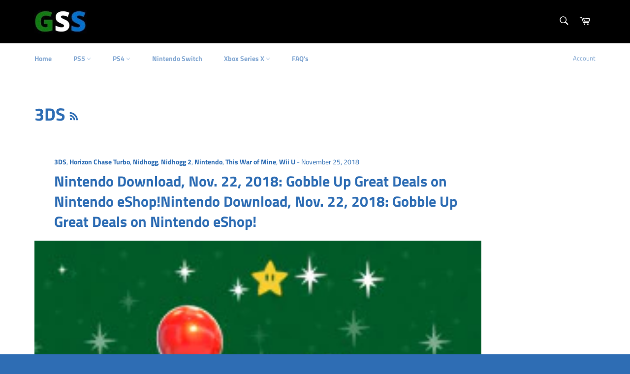

--- FILE ---
content_type: text/javascript
request_url: https://gamesoldseparately.co.uk/cdn/shop/t/3/assets/globopreorder_params.js?v=23740097696846266531606474960
body_size: 3292
content:
var GPOParams={id:16881,shop_id:16866,button_title:"Pre Order",button_description:"We will fulfill the item as soon as it becomes available",not_available_message:"Not available for Pre order",order_tag:"pre-order",preorder_stock_limited_message:"Only :stock items left in stock.",preorder_avaiable_message:"Available on:",line_property_name:"Pre-order item",products:{"4793937395817":{id:962160,shop_id:16866,product_id:4793937395817,variant_id:0,started_at:160268712e4,finished_at:160510026e4,show_timer:0,available_auto:0,status:0,auto_enable_status:0,variants:{"32804079304809":{id:966489,shop_id:16866,product_id:4793937395817,variant_id:32804079304809,started_at:160268712e4,finished_at:160510026e4,show_timer:0,available_auto:0,status:0,auto_enable_status:3}}},"4793935790185":{variants:{"32804071899241":{id:966484,shop_id:16866,product_id:4793935790185,variant_id:32804071899241,button_text:"Pre-Order",button_description:"We will fulfill this item as soon as it becomes available",not_available_message:"not available for pre order",started_at:16026774e5,finished_at:16050138e5,show_timer:0,available_auto:0,status:0,auto_enable_status:3}},id:966549,shop_id:16866,product_id:4793935790185,variant_id:0,button_text:"Pre-Order",button_description:"We will fulfill this item as soon as it becomes available",not_available_message:"not available for pre order",started_at:16026774e5,finished_at:16050138e5,show_timer:0,available_auto:0,status:0,auto_enable_status:0},"4798343905385":{variants:{"32823385292905":{id:966486,shop_id:16866,product_id:4798343905385,variant_id:32823385292905,button_text:"Pre-Order",button_description:"We will fulfill this item as soon as it becomes available",not_available_message:"not available for pre order",started_at:16025907e5,finished_at:160284996e4,show_timer:1,available_auto:0,status:1,auto_enable_status:3}},id:966547,shop_id:16866,product_id:4798343905385,variant_id:0,button_text:"Pre-Order",button_description:"We will fulfill this item as soon as it becomes available",not_available_message:"not available for pre order",started_at:16025907e5,finished_at:160284996e4,show_timer:1,available_auto:0,status:1,auto_enable_status:0},"4797652598889":{variants:{"32820251099241":{id:966487,shop_id:16866,product_id:4797652598889,variant_id:32820251099241,started_at:160267716e4,finished_at:160639596e4,show_timer:1,available_auto:0,status:1,auto_enable_status:3}},id:966548,shop_id:16866,product_id:4797652598889,variant_id:0,started_at:160267716e4,finished_at:160639596e4,show_timer:1,available_auto:0,status:1,auto_enable_status:0},"4793935888489":{variants:{"32804072128617":{id:966488,shop_id:16866,product_id:4793935888489,variant_id:32804072128617,started_at:16026774e5,finished_at:16050138e5,show_timer:0,available_auto:0,status:0,auto_enable_status:3}},id:966550,shop_id:16866,product_id:4793935888489,variant_id:0,started_at:16026774e5,finished_at:16050138e5,show_timer:0,available_auto:0,status:0,auto_enable_status:0},"4797793697897":{variants:{"32820928675945":{id:966490,shop_id:16866,product_id:4797793697897,variant_id:32820928675945,started_at:160267752e4,finished_at:160518672e4,show_timer:0,available_auto:0,status:0,auto_enable_status:3}},id:966551,shop_id:16866,product_id:4797793697897,variant_id:0,started_at:160267752e4,finished_at:160518672e4,show_timer:0,available_auto:0,status:0,auto_enable_status:0},"4798957027433":{variants:{"32825837387881":{id:966491,shop_id:16866,product_id:4798957027433,variant_id:32825837387881,started_at:160267752e4,finished_at:160942032e4,show_timer:1,available_auto:0,status:1,auto_enable_status:3}},id:966552,shop_id:16866,product_id:4798957027433,variant_id:0,started_at:160267752e4,finished_at:160942032e4,show_timer:1,available_auto:0,status:1,auto_enable_status:0},"4796740436073":{variants:{"32816979443817":{id:966492,shop_id:16866,product_id:4796740436073,variant_id:32816979443817,started_at:160267758e4,finished_at:161676438e4,show_timer:1,available_auto:0,status:1,auto_enable_status:3}},id:966553,shop_id:16866,product_id:4796740436073,variant_id:0,started_at:160267758e4,finished_at:161676438e4,show_timer:1,available_auto:0,status:1,auto_enable_status:0},"4797636280425":{variants:{"32820161052777":{id:966493,shop_id:16866,product_id:4797636280425,variant_id:32820161052777,started_at:160267758e4,finished_at:161676438e4,show_timer:1,available_auto:0,status:1,auto_enable_status:3}},id:966554,shop_id:16866,product_id:4797636280425,variant_id:0,started_at:160267758e4,finished_at:161676438e4,show_timer:1,available_auto:0,status:1,auto_enable_status:0},"4798342234217":{variants:{"32823377559657":{id:966494,shop_id:16866,product_id:4798342234217,variant_id:32823377559657,started_at:160267782e4,finished_at:160942062e4,show_timer:1,available_auto:0,status:1,auto_enable_status:3}},id:966555,shop_id:16866,product_id:4798342234217,variant_id:0,started_at:160267782e4,finished_at:160942062e4,show_timer:1,available_auto:0,status:1,auto_enable_status:0},"4793894010985":{variants:{"32803926311017":{id:966495,shop_id:16866,product_id:4793894010985,variant_id:32803926311017,started_at:160267788e4,finished_at:160345548e4,show_timer:0,available_auto:0,status:0,auto_enable_status:3}},id:966556,shop_id:16866,product_id:4793894010985,variant_id:0,started_at:160267788e4,finished_at:160345548e4,show_timer:0,available_auto:0,status:0,auto_enable_status:0},"4798945853545":{variants:{"32825780994153":{id:966496,shop_id:16866,product_id:4798945853545,variant_id:32825780994153,started_at:160267788e4,finished_at:160458228e4,show_timer:0,available_auto:0,status:0,auto_enable_status:3}},id:966557,shop_id:16866,product_id:4798945853545,variant_id:0,started_at:160267788e4,finished_at:160458228e4,show_timer:0,available_auto:0,status:0,auto_enable_status:0},"4797706928233":{variants:{"32820495908969":{id:966498,shop_id:16866,product_id:4797706928233,variant_id:32820495908969,started_at:160267794e4,finished_at:160682874e4,show_timer:1,available_auto:0,status:1,auto_enable_status:3}},id:966559,shop_id:16866,product_id:4797706928233,variant_id:0,started_at:160267794e4,finished_at:160682874e4,show_timer:1,available_auto:0,status:1,auto_enable_status:0},"4798411341929":{variants:{"32823723786345":{id:966499,shop_id:16866,product_id:4798411341929,variant_id:32823723786345,started_at:160267806e4,finished_at:160466886e4,show_timer:0,available_auto:0,status:0,auto_enable_status:3}},id:966562,shop_id:16866,product_id:4798411341929,variant_id:0,started_at:160267806e4,finished_at:160466886e4,show_timer:0,available_auto:0,status:0,auto_enable_status:0},"4797742252137":{variants:{"32820704772201":{id:966500,shop_id:16866,product_id:4797742252137,variant_id:32820704772201,started_at:160267812e4,finished_at:160942092e4,show_timer:1,available_auto:0,status:1,auto_enable_status:3}},id:966563,shop_id:16866,product_id:4797742252137,variant_id:0,started_at:160267812e4,finished_at:160942092e4,show_timer:1,available_auto:0,status:1,auto_enable_status:0},"4797666820201":{variants:{"32820300775529":{id:966501,shop_id:16866,product_id:4797666820201,variant_id:32820300775529,started_at:16026783e5,finished_at:16032831e5,show_timer:0,available_auto:0,status:0,auto_enable_status:3}},id:966564,shop_id:16866,product_id:4797666820201,variant_id:0,started_at:16026783e5,finished_at:16032831e5,show_timer:0,available_auto:0,status:0,auto_enable_status:0},"4798345183337":{variants:{"32823390732393":{id:966502,shop_id:16866,product_id:4798345183337,variant_id:32823390732393,started_at:16026783e5,finished_at:16056195e5,show_timer:0,available_auto:0,status:0,auto_enable_status:3}},id:966565,shop_id:16866,product_id:4798345183337,variant_id:0,started_at:16026783e5,finished_at:16056195e5,show_timer:0,available_auto:0,status:0,auto_enable_status:0},"4793941295209":{variants:{"32804095131753":{id:966504,shop_id:16866,product_id:4793941295209,variant_id:32804095131753,finished_at:16057476e5,show_timer:1,available_auto:0,status:1,auto_enable_status:3}},id:966567,shop_id:16866,product_id:4793941295209,variant_id:0,finished_at:16057476e5,show_timer:1,available_auto:0,status:1,auto_enable_status:0},"4793941360745":{variants:{"32804095426665":{id:966505,shop_id:16866,product_id:4793941360745,variant_id:32804095426665,finished_at:16057476e5,show_timer:1,available_auto:0,status:1,auto_enable_status:3}},id:966568,shop_id:16866,product_id:4793941360745,variant_id:0,finished_at:16057476e5,show_timer:1,available_auto:0,status:1,auto_enable_status:0},"4794470400105":{variants:{"32806255788137":{id:966506,shop_id:16866,product_id:4794470400105,variant_id:32806255788137,finished_at:160579428e4,show_timer:1,available_auto:0,status:1,auto_enable_status:3}},id:966668,shop_id:16866,product_id:4794470400105,variant_id:0,finished_at:160579428e4,show_timer:1,available_auto:0,status:1,auto_enable_status:0},"4796744433769":{variants:{"32817008803945":{id:966507,shop_id:16866,product_id:4796744433769,variant_id:32817008803945,finished_at:160579428e4,show_timer:1,available_auto:0,status:1,auto_enable_status:3}},id:966669,shop_id:16866,product_id:4796744433769,variant_id:0,finished_at:160579428e4,show_timer:1,available_auto:0,status:1,auto_enable_status:0},"4798376804457":{variants:{"32823502798953":{id:966508,shop_id:16866,product_id:4798376804457,variant_id:32823502798953,finished_at:160406634e4,show_timer:0,available_auto:0,status:0,auto_enable_status:3}},id:966670,shop_id:16866,product_id:4798376804457,variant_id:0,finished_at:160406634e4,show_timer:0,available_auto:0,status:0,auto_enable_status:0},"4794418266217":{variants:{"32806096830569":{id:966509,shop_id:16866,product_id:4794418266217,variant_id:32806096830569,show_timer:0,available_auto:0,status:1,auto_enable_status:0}}},"4797633134697":{variants:{"32820143259753":{id:966510,shop_id:16866,product_id:4797633134697,variant_id:32820143259753,finished_at:160942314e4,show_timer:1,available_auto:0,status:1,auto_enable_status:3}},id:966671,shop_id:16866,product_id:4797633134697,variant_id:0,finished_at:160942314e4,show_timer:1,available_auto:0,status:1,auto_enable_status:0},"4798378967145":{variants:{"32823520788585":{id:966511,shop_id:16866,product_id:4798378967145,variant_id:32823520788585,finished_at:160942314e4,show_timer:1,available_auto:0,status:1,auto_enable_status:3}},id:966672,shop_id:16866,product_id:4798378967145,variant_id:0,finished_at:160942314e4,show_timer:1,available_auto:0,status:1,auto_enable_status:0},"4793886015593":{variants:{"32803896688745":{id:966512,shop_id:16866,product_id:4793886015593,variant_id:32803896688745,show_timer:0,available_auto:0,status:0,auto_enable_status:0}}},"4793884180585":{variants:{"32803888267369":{id:966513,shop_id:16866,product_id:4793884180585,variant_id:32803888267369,show_timer:0,available_auto:0,status:0,auto_enable_status:0}}},"4793877921897":{variants:{"32803847929961":{id:966514,shop_id:16866,product_id:4793877921897,variant_id:32803847929961,show_timer:0,available_auto:0,status:0,auto_enable_status:0}}},"4793878020201":{variants:{"32803848618089":{id:966515,shop_id:16866,product_id:4793878020201,variant_id:32803848618089,show_timer:0,available_auto:0,status:0,auto_enable_status:0}}},"4793887359081":{variants:{"32803902455913":{id:966516,shop_id:16866,product_id:4793887359081,variant_id:32803902455913,show_timer:0,available_auto:0,status:0,auto_enable_status:0}}},"4797676781673":{variants:{"32820344979561":{id:966517,shop_id:16866,product_id:4797676781673,variant_id:32820344979561,finished_at:16058811e5,show_timer:1,available_auto:0,status:1,auto_enable_status:3}},id:966679,shop_id:16866,product_id:4797676781673,variant_id:0,finished_at:16058811e5,show_timer:1,available_auto:0,status:1,auto_enable_status:0},"4798381326441":{variants:{"32823538843753":{id:966518,shop_id:16866,product_id:4798381326441,variant_id:32823538843753,finished_at:16094235e5,show_timer:1,available_auto:0,status:1,auto_enable_status:3}},id:966680,shop_id:16866,product_id:4798381326441,variant_id:0,finished_at:16094235e5,show_timer:1,available_auto:0,status:1,auto_enable_status:0},"4793858097257":{variants:{"32803748741225":{id:966519,shop_id:16866,product_id:4793858097257,variant_id:32803748741225,show_timer:0,available_auto:0,status:0,auto_enable_status:0}}},"4793853411433":{variants:{"32803708174441":{id:966520,shop_id:16866,product_id:4793853411433,variant_id:32803708174441,show_timer:0,available_auto:0,status:0,auto_enable_status:0}}},"4793855934569":{variants:{"32803735535721":{id:966521,shop_id:16866,product_id:4793855934569,variant_id:32803735535721,show_timer:0,available_auto:0,status:0,auto_enable_status:0}}},"4790876012649":{variants:{"32791848452201":{id:966522,shop_id:16866,product_id:4790876012649,variant_id:32791848452201,limit:50,show_timer:0,available_auto:0,status:1,auto_enable_status:3},"32791848484969":{id:966523,shop_id:16866,product_id:4790876012649,variant_id:32791848484969,limit:50,show_timer:0,available_auto:0,status:1,auto_enable_status:3},"32791848517737":{id:966524,shop_id:16866,product_id:4790876012649,variant_id:32791848517737,limit:50,show_timer:0,available_auto:0,status:1,auto_enable_status:3},"32791848550505":{id:966525,shop_id:16866,product_id:4790876012649,variant_id:32791848550505,show_timer:0,available_auto:0,status:1,auto_enable_status:0}},id:966634,shop_id:16866,product_id:4790876012649,variant_id:0,limit:50,show_timer:0,available_auto:0,status:1,auto_enable_status:0},"4790891577449":{variants:{"32791919231081":{id:966526,shop_id:16866,product_id:4790891577449,variant_id:32791919231081,limit:50,show_timer:0,available_auto:0,status:1,auto_enable_status:3},"32791919263849":{id:966527,shop_id:16866,product_id:4790891577449,variant_id:32791919263849,limit:50,show_timer:0,available_auto:0,status:1,auto_enable_status:3},"32791919296617":{id:966528,shop_id:16866,product_id:4790891577449,variant_id:32791919296617,limit:50,show_timer:0,available_auto:0,status:1,auto_enable_status:3},"32791919329385":{id:966529,shop_id:16866,product_id:4790891577449,variant_id:32791919329385,show_timer:0,available_auto:0,status:1,auto_enable_status:0}},id:966635,shop_id:16866,product_id:4790891577449,variant_id:0,limit:50,show_timer:0,available_auto:0,status:1,auto_enable_status:0},"4797780525161":{variants:{"32820852129897":{id:966530,shop_id:16866,product_id:4797780525161,variant_id:32820852129897,finished_at:160527636e4,show_timer:1,available_auto:0,status:1,auto_enable_status:3}},id:966681,shop_id:16866,product_id:4797780525161,variant_id:0,finished_at:160527636e4,show_timer:1,available_auto:0,status:1,auto_enable_status:0},"4794466205801":{variants:{"32806233014377":{id:966532,shop_id:16866,product_id:4794466205801,variant_id:32806233014377,show_timer:0,available_auto:0,status:1,auto_enable_status:0}}},"4796832579689":{variants:{"32817474338921":{id:966533,shop_id:16866,product_id:4796832579689,variant_id:32817474338921,finished_at:160276722e4,show_timer:0,available_auto:0,status:0,auto_enable_status:0}}},"4793945456745":{variants:{"32804110827625":{id:966534,shop_id:16866,product_id:4793945456745,variant_id:32804110827625,finished_at:160588122e4,show_timer:1,available_auto:0,status:1,auto_enable_status:3}},id:966682,shop_id:16866,product_id:4793945456745,variant_id:0,finished_at:160588122e4,show_timer:1,available_auto:0,status:1,auto_enable_status:0},"4793949519977":{variants:{"32804125442153":{id:966535,shop_id:16866,product_id:4793949519977,variant_id:32804125442153,finished_at:160700448e4,show_timer:1,available_auto:0,status:1,auto_enable_status:3}},id:966683,shop_id:16866,product_id:4793949519977,variant_id:0,finished_at:160700448e4,show_timer:1,available_auto:0,status:1,auto_enable_status:0},"4793956663401":{variants:{"32804151132265":{id:966536,shop_id:16866,product_id:4793956663401,variant_id:32804151132265,finished_at:160700448e4,show_timer:1,available_auto:0,status:1,auto_enable_status:3}},id:966684,shop_id:16866,product_id:4793956663401,variant_id:0,finished_at:160700448e4,show_timer:1,available_auto:0,status:1,auto_enable_status:0},"4793956008041":{variants:{"32804149461097":{id:966537,shop_id:16866,product_id:4793956008041,variant_id:32804149461097,finished_at:160700448e4,show_timer:1,available_auto:0,status:1,auto_enable_status:3}},id:966685,shop_id:16866,product_id:4793956008041,variant_id:0,finished_at:160700448e4,show_timer:1,available_auto:0,status:1,auto_enable_status:0},"4798339448937":{variants:{"32823346593897":{id:966538,shop_id:16866,product_id:4798339448937,variant_id:32823346593897,finished_at:160406694e4,show_timer:0,available_auto:0,status:0,auto_enable_status:3}},id:966686,shop_id:16866,product_id:4798339448937,variant_id:0,finished_at:160406694e4,show_timer:0,available_auto:0,status:0,auto_enable_status:0},"4793929957481":{variants:{"32804044505193":{id:966539,shop_id:16866,product_id:4793929957481,variant_id:32804044505193,finished_at:160519014e4,show_timer:1,available_auto:0,status:1,auto_enable_status:3}},id:966687,shop_id:16866,product_id:4793929957481,variant_id:0,finished_at:160519014e4,show_timer:1,available_auto:0,status:1,auto_enable_status:0},"4793930317929":{variants:{"32804046241897":{id:966540,shop_id:16866,product_id:4793930317929,variant_id:32804046241897,finished_at:160519014e4,show_timer:1,available_auto:0,status:1,auto_enable_status:3}},id:966688,shop_id:16866,product_id:4793930317929,variant_id:0,finished_at:160519014e4,show_timer:1,available_auto:0,status:1,auto_enable_status:0},"4793929859177":{variants:{"32804043948137":{id:966541,shop_id:16866,product_id:4793929859177,variant_id:32804043948137,finished_at:160519014e4,show_timer:1,available_auto:0,status:1,auto_enable_status:3}},id:966689,shop_id:16866,product_id:4793929859177,variant_id:0,finished_at:160519014e4,show_timer:1,available_auto:0,status:1,auto_enable_status:0},"4796774350953":{variants:{"32817237753961":{id:966569,shop_id:16866,product_id:4796774350953,variant_id:32817237753961,show_timer:0,available_auto:0,status:1,auto_enable_status:0}}},"4797671637097":{variants:{"32820326957161":{id:966570,shop_id:16866,product_id:4797671637097,variant_id:32820326957161,show_timer:0,available_auto:0,status:1,auto_enable_status:0}}},"4796769960041":{variants:{"32817216487529":{id:966571,shop_id:16866,product_id:4796769960041,variant_id:32817216487529,show_timer:0,available_auto:0,status:1,auto_enable_status:0}}},"4797790945385":{variants:{"32820907475049":{id:966572,shop_id:16866,product_id:4797790945385,variant_id:32820907475049,finished_at:160509924e4,show_timer:0,available_auto:0,status:0,auto_enable_status:3}},id:977214,shop_id:16866,product_id:4797790945385,variant_id:0,finished_at:160509924e4,show_timer:0,available_auto:0,status:0,auto_enable_status:0},"4798407737449":{variants:{"32823701700713":{id:966573,shop_id:16866,product_id:4798407737449,variant_id:32823701700713,finished_at:16040625e5,show_timer:0,available_auto:0,status:0,auto_enable_status:3}},id:977215,shop_id:16866,product_id:4798407737449,variant_id:0,finished_at:16040625e5,show_timer:0,available_auto:0,status:0,auto_enable_status:0},"4796881436777":{variants:{"32817543151721":{id:966575,shop_id:16866,product_id:4796881436777,variant_id:32817543151721,finished_at:160942044e4,show_timer:1,available_auto:0,status:1,auto_enable_status:3}},id:977229,shop_id:16866,product_id:4796881436777,variant_id:0,finished_at:160942044e4,show_timer:1,available_auto:0,status:1,auto_enable_status:0},"4794461716585":{variants:{"32806225248361":{id:966576,shop_id:16866,product_id:4794461716585,variant_id:32806225248361,show_timer:0,available_auto:0,status:1,auto_enable_status:0}}},"4796745973865":{variants:{"32817019519081":{id:966577,shop_id:16866,product_id:4796745973865,variant_id:32817019519081,finished_at:16051428e5,show_timer:1,available_auto:0,status:1,auto_enable_status:3}},id:977230,shop_id:16866,product_id:4796745973865,variant_id:0,finished_at:16051428e5,show_timer:1,available_auto:0,status:1,auto_enable_status:0},"4798414159977":{variants:{"32823737614441":{id:966578,shop_id:16866,product_id:4798414159977,variant_id:32823737614441,show_timer:0,available_auto:0,status:1,auto_enable_status:0}}},"4798370119785":{variants:{"32823470129257":{id:966579,shop_id:16866,product_id:4798370119785,variant_id:32823470129257,finished_at:160345542e4,show_timer:0,available_auto:0,status:0,auto_enable_status:3}},id:977231,shop_id:16866,product_id:4798370119785,variant_id:0,finished_at:160345542e4,show_timer:0,available_auto:0,status:0,auto_enable_status:0},"4797774004329":{variants:{"32820822802537":{id:966580,shop_id:16866,product_id:4797774004329,variant_id:32820822802537,show_timer:0,available_auto:0,status:1,auto_enable_status:0}}},"4796776120425":{variants:{"32817248206953":{id:966581,shop_id:16866,product_id:4796776120425,variant_id:32817248206953,finished_at:160501428e4,show_timer:0,available_auto:0,status:0,auto_enable_status:3}},id:977232,shop_id:16866,product_id:4796776120425,variant_id:0,finished_at:160501428e4,show_timer:0,available_auto:0,status:0,auto_enable_status:0},"4796766355561":{variants:{"32817190666345":{id:966582,shop_id:16866,product_id:4796766355561,variant_id:32817190666345,finished_at:160518714e4,show_timer:1,available_auto:0,status:1,auto_enable_status:3}},id:977233,shop_id:16866,product_id:4796766355561,variant_id:0,finished_at:160518714e4,show_timer:1,available_auto:0,status:1,auto_enable_status:0},"4796756983913":{variants:{"32817117036649":{id:966583,shop_id:16866,product_id:4796756983913,variant_id:32817117036649,show_timer:0,available_auto:0,status:0,auto_enable_status:0}}},"4798948606057":{variants:{"32825799049321":{id:966584,shop_id:16866,product_id:4798948606057,variant_id:32825799049321,finished_at:160466946e4,show_timer:0,available_auto:0,status:0,auto_enable_status:3}},id:977238,shop_id:16866,product_id:4798948606057,variant_id:0,finished_at:160466946e4,show_timer:0,available_auto:0,status:0,auto_enable_status:0},"4793920094313":{variants:{"32804012720233":{id:966585,shop_id:16866,product_id:4793920094313,variant_id:32804012720233,finished_at:160406472e4,show_timer:0,available_auto:0,status:0,auto_enable_status:3}},id:977239,shop_id:16866,product_id:4793920094313,variant_id:0,finished_at:160406472e4,show_timer:0,available_auto:0,status:0,auto_enable_status:0},"4798390272105":{variants:{"32823576887401":{id:966586,shop_id:16866,product_id:4798390272105,variant_id:32823576887401,show_timer:0,available_auto:0,status:1,auto_enable_status:0}}},"4796732211305":{variants:{"32816929439849":{id:966587,shop_id:16866,product_id:4796732211305,variant_id:32816929439849,show_timer:0,available_auto:0,status:0,auto_enable_status:3}},id:977250,shop_id:16866,product_id:4796732211305,variant_id:0,show_timer:0,available_auto:0,status:0,auto_enable_status:0},"4798388142185":{variants:{"32823570366569":{id:966588,shop_id:16866,product_id:4798388142185,variant_id:32823570366569,show_timer:0,available_auto:0,status:1,auto_enable_status:0}}},"4796751675497":{variants:{"32817060708457":{id:966589,shop_id:16866,product_id:4796751675497,variant_id:32817060708457,finished_at:16074345e5,show_timer:1,available_auto:0,status:1,auto_enable_status:3}},id:977252,shop_id:16866,product_id:4796751675497,variant_id:0,finished_at:16074345e5,show_timer:1,available_auto:0,status:1,auto_enable_status:0},"4797784785001":{variants:{"32820872183913":{id:966590,shop_id:16866,product_id:4797784785001,variant_id:32820872183913,finished_at:160743456e4,show_timer:1,available_auto:0,status:1,auto_enable_status:3}},id:977253,shop_id:16866,product_id:4797784785001,variant_id:0,finished_at:160743456e4,show_timer:1,available_auto:0,status:1,auto_enable_status:0},"4798393483369":{variants:{"32823590092905":{id:966591,shop_id:16866,product_id:4798393483369,variant_id:32823590092905,show_timer:0,available_auto:0,status:1,auto_enable_status:0}}},"4796751020137":{variants:{"32817054646377":{id:966595,shop_id:16866,product_id:4796751020137,variant_id:32817054646377,show_timer:0,available_auto:0,status:0,auto_enable_status:3}},id:977325,shop_id:16866,product_id:4796751020137,variant_id:0,show_timer:0,available_auto:0,status:0,auto_enable_status:0},"4793873924201":{variants:{"32803817521257":{id:966596,shop_id:16866,product_id:4793873924201,variant_id:32803817521257,show_timer:0,available_auto:0,status:1,auto_enable_status:0}}},"4793874022505":{variants:{"32803817619561":{id:966597,shop_id:16866,product_id:4793874022505,variant_id:32803817619561,show_timer:0,available_auto:0,status:1,auto_enable_status:0}}},"4798417174633":{variants:{"32823751114857":{id:966598,shop_id:16866,product_id:4798417174633,variant_id:32823751114857,finished_at:160345776e4,show_timer:0,available_auto:0,status:0,auto_enable_status:3}},id:977331,shop_id:16866,product_id:4798417174633,variant_id:0,finished_at:160345776e4,show_timer:0,available_auto:0,status:0,auto_enable_status:0},"4796790538345":{variants:{"32817310007401":{id:966599,shop_id:16866,product_id:4796790538345,variant_id:32817310007401,show_timer:0,available_auto:0,status:1,auto_enable_status:0}}},"4793925697641":{variants:{"32804032610409":{id:966600,shop_id:16866,product_id:4793925697641,variant_id:32804032610409,show_timer:0,available_auto:0,status:0,auto_enable_status:3}},id:977332,shop_id:16866,product_id:4793925697641,variant_id:0,show_timer:0,available_auto:0,status:0,auto_enable_status:0},"4793923010665":{variants:{"32804023009385":{id:966601,shop_id:16866,product_id:4793923010665,variant_id:32804023009385,show_timer:0,available_auto:0,status:0,auto_enable_status:3}},id:977333,shop_id:16866,product_id:4793923010665,variant_id:0,show_timer:0,available_auto:0,status:0,auto_enable_status:0},"4810908532841":{variants:{"32868823040105":{id:966602,shop_id:16866,product_id:4810908532841,variant_id:32868823040105,show_timer:0,available_auto:0,status:1,auto_enable_status:0}}},"4796796600425":{variants:{"32817347330153":{id:966603,shop_id:16866,product_id:4796796600425,variant_id:32817347330153,show_timer:0,available_auto:0,status:1,auto_enable_status:0}}},"4796793946217":{variants:{"32817331503209":{id:966604,shop_id:16866,product_id:4796793946217,variant_id:32817331503209,show_timer:0,available_auto:0,status:1,auto_enable_status:0}}},"4797643489385":{variants:{"32820215087209":{id:966605,shop_id:16866,product_id:4797643489385,variant_id:32820215087209,finished_at:160467138e4,show_timer:0,available_auto:0,status:0,auto_enable_status:3}},id:977338,shop_id:16866,product_id:4797643489385,variant_id:0,finished_at:160467138e4,show_timer:0,available_auto:0,status:0,auto_enable_status:0},"4798399021161":{variants:{"32823660183657":{id:966606,shop_id:16866,product_id:4798399021161,variant_id:32823660183657,finished_at:160345824e4,show_timer:0,available_auto:0,status:0,auto_enable_status:3}},id:977339,shop_id:16866,product_id:4798399021161,variant_id:0,finished_at:160345824e4,show_timer:0,available_auto:0,status:0,auto_enable_status:0},"4797771153513":{variants:{"32820806385769":{id:966608,shop_id:16866,product_id:4797771153513,variant_id:32820806385769,show_timer:0,available_auto:0,status:1,auto_enable_status:0}}},"4796808003689":{variants:{"32817403265129":{id:966610,shop_id:16866,product_id:4796808003689,variant_id:32817403265129,show_timer:0,available_auto:0,status:1,auto_enable_status:0}}},"4793867272297":{variants:{"32803794092137":{id:966612,shop_id:16866,product_id:4793867272297,variant_id:32803794092137,show_timer:0,available_auto:0,status:1,auto_enable_status:0}}},"4793867403369":{variants:{"32803794780265":{id:966614,shop_id:16866,product_id:4793867403369,variant_id:32803794780265,show_timer:0,available_auto:0,status:1,auto_enable_status:0}}},"4793898795113":{variants:{"32803940040809":{id:966616,shop_id:16866,product_id:4793898795113,variant_id:32803940040809,finished_at:160398036e4,show_timer:0,available_auto:0,status:0,auto_enable_status:0}},id:977340,shop_id:16866,product_id:4793898795113,variant_id:0,finished_at:160398036e4,show_timer:0,available_auto:0,status:0,auto_enable_status:0},"4793897910377":{variants:{"32803936567401":{id:966618,shop_id:16866,product_id:4793897910377,variant_id:32803936567401,finished_at:160398036e4,show_timer:0,available_auto:0,status:0,auto_enable_status:0}},id:977341,shop_id:16866,product_id:4793897910377,variant_id:0,finished_at:160398036e4,show_timer:0,available_auto:0,status:0,auto_enable_status:0},"4793896599657":{variants:{"32803933945961":{id:966620,shop_id:16866,product_id:4793896599657,variant_id:32803933945961,finished_at:160398036e4,show_timer:0,available_auto:0,status:0,auto_enable_status:0}},id:977342,shop_id:16866,product_id:4793896599657,variant_id:0,finished_at:160398036e4,show_timer:0,available_auto:0,status:0,auto_enable_status:0},"4793896697961":{variants:{"32803934273641":{id:966622,shop_id:16866,product_id:4793896697961,variant_id:32803934273641,finished_at:160398042e4,show_timer:0,available_auto:0,status:1,auto_enable_status:0}},id:977343,shop_id:16866,product_id:4793896697961,variant_id:0,finished_at:160398042e4,show_timer:1,available_auto:0,status:1,auto_enable_status:0},"4798953848937":{variants:{"32825816023145":{id:966626,shop_id:16866,product_id:4798953848937,variant_id:32825816023145,finished_at:16094238e5,show_timer:0,available_auto:0,status:1,auto_enable_status:0}},id:977349,shop_id:16866,product_id:4798953848937,variant_id:0,finished_at:16094238e5,show_timer:1,available_auto:0,status:1,auto_enable_status:0},"4793861800041":{variants:{"32803763126377":{id:966628,shop_id:16866,product_id:4793861800041,variant_id:32803763126377,show_timer:0,available_auto:0,status:1,auto_enable_status:0}}},"4793862422633":{variants:{"32803768500329":{id:966630,shop_id:16866,product_id:4793862422633,variant_id:32803768500329,show_timer:0,available_auto:0,status:1,auto_enable_status:0}}},"4797734322281":{variants:{"32820687077481":{id:966667,shop_id:16866,product_id:4797734322281,variant_id:32820687077481,show_timer:1,available_auto:0,available_at:16026807e5,status:0,auto_enable_status:0}}},"4798399774825":{id:966784,shop_id:16866,product_id:4798399774825,variant_id:0,finished_at:160502148e4,show_timer:0,available_auto:0,status:0,auto_enable_status:0,variants:{"32823664771177":{id:966785,shop_id:16866,product_id:4798399774825,variant_id:32823664771177,finished_at:160502148e4,show_timer:0,available_auto:0,status:0,auto_enable_status:3}}},"4793864847465":{variants:{"32803778756713":{id:977216,shop_id:16866,product_id:4793864847465,variant_id:32803778756713,show_timer:0,available_auto:0,status:0,auto_enable_status:0}}},"4793882968169":{variants:{"32803880730729":{id:977235,shop_id:16866,product_id:4793882968169,variant_id:32803880730729,limit:0,show_timer:0,available_auto:0,status:0,auto_enable_status:0}}},"4793881821289":{variants:{"32803869851753":{id:977263,shop_id:16866,product_id:4793881821289,variant_id:32803869851753,limit:0,show_timer:0,available_auto:0,status:0,auto_enable_status:0}}},"4796900999273":{variants:{"32817597317225":{id:977318,shop_id:16866,product_id:4796900999273,variant_id:32817597317225,limit:0,show_timer:0,available_auto:0,status:0,auto_enable_status:0}}},"4796737716329":{variants:{"32816962076777":{id:1039718,shop_id:16866,product_id:4796737716329,variant_id:32816962076777,limit:30,button_text:"Pre-Order",button_description:"We will fulfill this item as soon as it becomes available",not_available_message:"not available for pre order",started_at:160431132e4,finished_at:160526172e4,show_timer:1,available_auto:0,status:1,auto_enable_status:3}},id:1050345,shop_id:16866,product_id:4796737716329,variant_id:0,limit:30,button_text:"Pre-Order",button_description:"We will fulfill this item as soon as it becomes available",not_available_message:"not available for pre order",started_at:160431132e4,finished_at:160526172e4,show_timer:1,available_auto:0,status:1,auto_enable_status:0},"4825227329641":{variants:{"32913040441449":{id:1050344,shop_id:16866,product_id:4825227329641,variant_id:32913040441449,limit:30,button_text:"Pre-Order",button_description:"We will fulfill this item as soon as it becomes available",not_available_message:"not available for pre order",started_at:160431132e4,finished_at:160526178e4,show_timer:1,available_auto:0,status:1,auto_enable_status:3}},id:1050346,shop_id:16866,product_id:4825227329641,variant_id:0,limit:30,button_text:"Pre-Order",button_description:"We will fulfill this item as soon as it becomes available",not_available_message:"not available for pre order",started_at:160431132e4,finished_at:160526178e4,show_timer:1,available_auto:0,status:1,auto_enable_status:0},"4825231196265":{id:1050347,shop_id:16866,product_id:4825231196265,variant_id:0,limit:10,started_at:160431114e4,finished_at:160526154e4,show_timer:1,available_auto:0,status:1,auto_enable_status:0,variants:{"32913063739497":{id:1050348,shop_id:16866,product_id:4825231196265,variant_id:32913063739497,limit:10,started_at:160431114e4,finished_at:160526154e4,show_timer:1,available_auto:0,status:1,auto_enable_status:3}}},"4825231458409":{id:1050349,shop_id:16866,product_id:4825231458409,variant_id:0,limit:10,started_at:160431114e4,finished_at:160526154e4,show_timer:1,available_auto:0,status:1,auto_enable_status:0,variants:{"32913066197097":{id:1050350,shop_id:16866,product_id:4825231458409,variant_id:32913066197097,limit:10,started_at:160431114e4,finished_at:160526154e4,show_timer:1,available_auto:0,status:1,auto_enable_status:3}}},"4832840810601":{variants:{"32939126325353":{id:1109289,shop_id:16866,product_id:4832840810601,variant_id:32939126325353,limit:15,button_text:"Pre-Order",button_description:"We will fulfill this item as soon as it becomes available",not_available_message:"not available for pre order",started_at:160509846e4,finished_at:161226966e4,show_timer:1,available_auto:0,status:1,auto_enable_status:3}},id:1109290,shop_id:16866,product_id:4832840810601,variant_id:0,limit:15,button_text:"Pre-Order",button_description:"We will fulfill this item as soon as it becomes available",not_available_message:"not available for pre order",started_at:160509846e4,finished_at:161226966e4,show_timer:1,available_auto:0,status:1,auto_enable_status:0},"4832853131369":{id:1109354,shop_id:16866,product_id:4832853131369,variant_id:0,limit:15,started_at:160509948e4,finished_at:161227068e4,show_timer:1,available_auto:0,status:1,auto_enable_status:0,variants:{"32939144347753":{id:1109362,shop_id:16866,product_id:4832853131369,variant_id:32939144347753,limit:15,started_at:160509948e4,finished_at:161227068e4,show_timer:1,available_auto:0,status:1,auto_enable_status:3}}},"4832857718889":{id:1109595,shop_id:16866,product_id:4832857718889,variant_id:0,limit:15,started_at:16050996e5,finished_at:16122708e5,show_timer:1,available_auto:0,status:1,auto_enable_status:0,variants:{"32939149295721":{id:1109596,shop_id:16866,product_id:4832857718889,variant_id:32939149295721,limit:15,started_at:16050996e5,finished_at:16122708e5,show_timer:1,available_auto:0,status:1,auto_enable_status:3}}},"4807125205097":{variants:{"32857914572905":{id:1109803,shop_id:16866,product_id:4807125205097,variant_id:32857914572905,limit:15,button_text:"Pre-Order",button_description:"We will fulfill this item as soon as it becomes available",not_available_message:"not available for pre order",started_at:160510542e4,finished_at:160579506e4,show_timer:1,available_auto:0,status:0,auto_enable_status:0}}},"4832928628841":{id:1109805,shop_id:16866,product_id:4832928628841,variant_id:0,limit:30,started_at:160510638e4,finished_at:161115444e4,show_timer:1,available_auto:0,status:1,auto_enable_status:0,variants:{"32939297079401":{id:1109806,shop_id:16866,product_id:4832928628841,variant_id:32939297079401,limit:30,started_at:160510638e4,finished_at:161115444e4,show_timer:1,available_auto:0,status:1,auto_enable_status:3}}},"4832931348585":{id:1109807,shop_id:16866,product_id:4832931348585,variant_id:0,limit:15,started_at:160510638e4,finished_at:161115444e4,show_timer:1,available_auto:0,status:1,auto_enable_status:0,variants:{"32939299962985":{id:1109808,shop_id:16866,product_id:4832931348585,variant_id:32939299962985,limit:15,started_at:160510638e4,finished_at:161115444e4,show_timer:1,available_auto:0,status:1,auto_enable_status:3}}},"4832944226409":{id:1109809,shop_id:16866,product_id:4832944226409,variant_id:0,limit:10,started_at:160510638e4,finished_at:161115444e4,show_timer:1,available_auto:0,status:1,auto_enable_status:0,variants:{"32939317723241":{id:1109810,shop_id:16866,product_id:4832944226409,variant_id:32939317723241,limit:10,started_at:160510638e4,finished_at:161115444e4,show_timer:1,available_auto:0,status:1,auto_enable_status:3}}},"4832955793513":{id:1109811,shop_id:16866,product_id:4832955793513,variant_id:0,limit:10,started_at:160510638e4,finished_at:161115444e4,show_timer:1,available_auto:0,status:1,auto_enable_status:0,variants:{"32939336138857":{id:1109812,shop_id:16866,product_id:4832955793513,variant_id:32939336138857,limit:10,started_at:160510638e4,finished_at:161115444e4,show_timer:1,available_auto:0,status:1,auto_enable_status:3}}},"4832965656681":{id:1109813,shop_id:16866,product_id:4832965656681,variant_id:0,limit:5,started_at:160510638e4,finished_at:161115444e4,show_timer:1,available_auto:0,status:1,auto_enable_status:0,variants:{"32939349737577":{id:1109814,shop_id:16866,product_id:4832965656681,variant_id:32939349737577,limit:5,started_at:160510638e4,finished_at:161115444e4,show_timer:1,available_auto:0,status:1,auto_enable_status:3}}},"4832969293929":{id:1109815,shop_id:16866,product_id:4832969293929,variant_id:0,limit:5,show_timer:0,available_auto:0,status:0,auto_enable_status:0},"4790051537001":{id:1163002,shop_id:16866,product_id:4790051537001,variant_id:0,show_timer:0,available_auto:0,status:0,auto_enable_status:0}}};
//# sourceMappingURL=/cdn/shop/t/3/assets/globopreorder_params.js.map?v=23740097696846266531606474960
